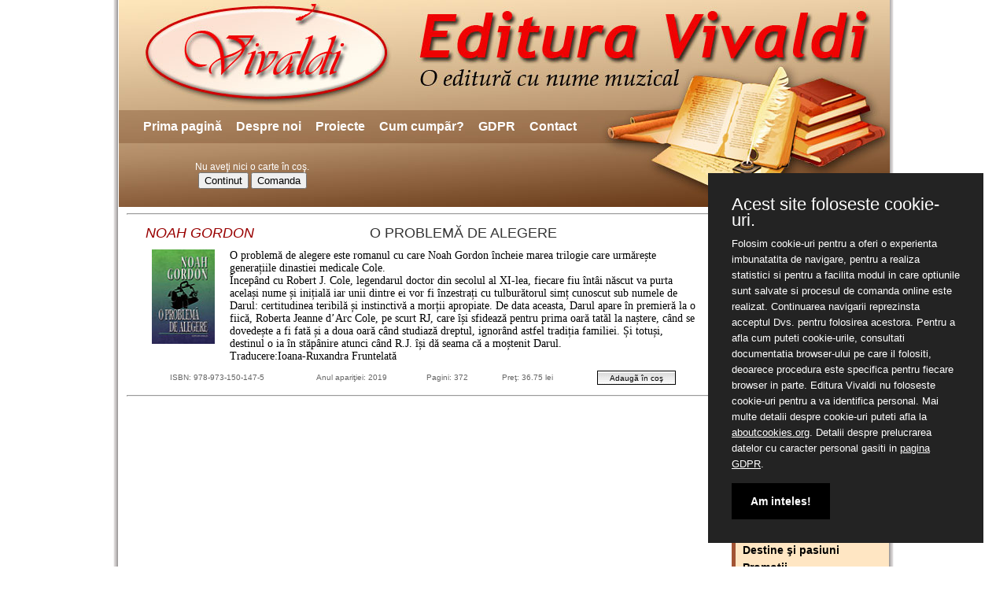

--- FILE ---
content_type: text/html; charset=UTF-8
request_url: https://www.edituravivaldi.ro/detalii_carte.php?id_carte=239
body_size: 4762
content:
<!DOCTYPE html PUBLIC "-//W3C//DTD XHTML 1.0 Transitional//EN" "http://www.w3.org/TR/xhtml1/DTD/xhtml1-transitional.dtd">
<html xmlns="http://www.w3.org/1999/xhtml">
<head>
<meta name="google-site-verification" content="9VZLmSiLr66IDipHLiVkR6bwUYBPJk7S0Y1u5CuYqKs" />
	<meta http-equiv="Content-Type" content="text/html; charset=utf-8" />
	<title>O problemă de alegere - NOAH GORDON - Editura VIVALDI</title>
	<meta name="description" content="O problemă de alegere de NOAH GORDON. Anul aparitiei: 2019 / ISBN: 978-973-150-147-5." />
	<meta http-equiv="keywords" content="carte romaneasca, carte straina, carte, magazin online, editare, editura vivaldi, poezii, beletristica, romane, dragoste" />
	<meta name="copyright" content="Editura VIVALDI" />
	<meta name="author" content="LEX Media Concepts" />
	<meta name="abstract" content="http://www.edituravivaldi.ro" />
	<meta name="classification" content="General" />
	<meta name="robot" content="index,follow" />
	<meta name="verify-v1" content="NaeOfpnK5a5YyOBMraHLMAnU28WIm9D7ZkAA8AI7s1o=" />
	<link href="/css/style.css" rel="stylesheet" type="text/css" />
	<link rel="stylesheet" type="text/css" href="/css/purecookie.css" async />
	<script src="/inc/purecookie.js" async></script>
</head>
<body>
<div id="container">
	<div id="pageheader">
		<table id="header" width="980" border="0" cellpadding="0" cellspacing="0">
		<tr>
			<td colspan="2">
				<img src="/images/header_01.jpg" width="980" height="140" alt="" />
			</td>
		</tr>
		<tr>
			<td>
				<div id="toptabs">
					<a class="toptab" href="/">Prima pagin&#259;</a>
					<a class="toptab" href="/despre_noi.php">Despre noi</a>
					<a class="toptab" href="/proiecte.php">Proiecte</a>
					<a class="toptab" href="/cum_cumpar.php">Cum cump&atilde;r?</a>
					<a class="toptab" href="/gdpr.php">GDPR</a>
					<a class="toptab" href="/contact.php">Contact</a>
				</div>
			</td>
			<td>
				<img src="/images/header_03.jpg" width="370" height="42" alt="" />
			</td>
		</tr>
		<tr class="cos">
			<td colspan="2"><div id="info_cos_head">
	Nu ave&#355;i nici o carte &icirc;n co&#351;.<br />	<input name="cos" type="button" value="Continut" onclick="javascript: document.location='/cos_cumparaturi.php'" />
	<input name="comanda" type="button" value="Comanda" onclick="javascript: document.location='/comanda.php'" />
</div>
<div id="info_search_head">
	
</div>
</td>
		</tr>
	</table>
	</div>
<div id="fb-root"></div>
<script>(function(d, s, id) {
  var js, fjs = d.getElementsByTagName(s)[0];
  if (d.getElementById(id)) return;
  js = d.createElement(s); js.id = id;
  js.src = "//connect.facebook.net/ro_RO/all.js#xfbml=1&appId=178268098904581";
  fjs.parentNode.insertBefore(js, fjs);
}(document, 'script', 'facebook-jssdk'));</script>

<script type="text/javascript">
window.___gcfg = {lang: 'ro'};
(function() 
{var po = document.createElement("script");
po.type = "text/javascript"; po.async = true;po.src = "https://apis.google.com/js/plusone.js";
var s = document.getElementsByTagName("script")[0];
s.parentNode.insertBefore(po, s);
})();</script>

<div id="right">
<br>
<div style="text-align:center;">
Noua noastra adresa de email este <br><a href="&#109;&#097;&#105;&#108;&#116;&#111;:&#099;&#111;&#110;&#116;&#097;&#099;&#116;&#064;&#101;&#100;&#105;&#116;&#117;&#114;&#097;&#118;&#105;&#118;&#097;&#108;&#100;&#105;&#046;&#114;&#111;">&#099;&#111;&#110;&#116;&#097;&#099;&#116;&#064;&#101;&#100;&#105;&#116;&#117;&#114;&#097;&#118;&#105;&#118;&#097;&#108;&#100;&#105;&#046;&#114;&#111;</a>
</div>
<br>
<img src="/images/comanda_telefonica.gif" alt="" />
<div style="text-align:center;">
	<span class="program_comenzi">Luni - Vineri: 10<sup>00</sup> - 16<sup>00</sup></span><br />
	<span class="telefon">0745.136.689<br>0722.265.870</span><br />
	<span class="program_comenzi">Livrarea este gratuita pentru comenzile mai mari de 100 de lei</span>
</div>

<img src="/images/oferta_biblioteca.gif" alt="" />
		<ul><li><a href="/domeniu.php?id_domeniu=1">Serie de autor</a></li><li><a href="/domeniu.php?id_domeniu=2">Literatura rom&acirc;n&atilde;</a></li><li><a href="/domeniu.php?id_domeniu=3">Culisele politicii</a></li><li><a href="/domeniu.php?id_domeniu=4">Fe&#355;ele v&#259;zute &#351;i nev&#259;zute ale istoriei</a></li><li><a href="/domeniu.php?id_domeniu=5">Radiografii sentimentale</a></li><li><a href="/domeniu.php?id_domeniu=6">Picanterii literare</a></li><li><a href="/domeniu.php?id_domeniu=7">Itinerariile cunoa&#351;terii</a></li><li><a href="/domeniu.php?id_domeniu=8">Destine &#351;i pasiuni</a></li><li><a href="/domeniu.php?id_domeniu=14">Promotii</a></li><li><a href="/domeniu.php?id_domeniu=15">Literatura Turca</a></li><li><a href="/domeniu.php?id_domeniu=16">Literatura Lumii</a></li></ul>
    <img src="/images/noutati.gif" alt="" />
    <div id="noutati_r">
	<p style="display:block">
			<img src="/coperte/245.jpg" alt="" width="80" height="120" />
			<strong> ALEXANDRU DRAFTA </strong><br /><br />
			<strong> CUGETĂRI ÎN AMURGUL VIEȚII </strong><br /><br />
			<a href="/detalii_carte.php?id_carte=245">Detalii &raquo;</a>
        </p>
        <hr style="clear:both" />
		<p style="display:block">
			<img src="/coperte/225.jpg" alt="" width="80" height="120" />
			<strong> VALERIU POP </strong><br /><br />
			<strong> AMINTIRI POLITICE </strong><br /><br />
			<a href="/detalii_carte.php?id_carte=225">Detalii &raquo;</a>
        </p>
        <hr style="clear:both" />
		<p style="display:block">
	        <img src="/coperte/229.jpg" alt="" width="80" height="120" />
    	    <strong> GERALDINE ROBERTS </strong><br /><br />
        	<strong> ÎNGERUL ȘI INFAMUL </strong><br /><br />
	        <a href="/detalii_carte.php?id_carte=229">Detalii &raquo;</a>
		</p>
        <hr style="clear:both" />
		<p style="display:block">
	        <img src="/coperte/228.jpg" alt="" width="80" height="120" />
    	    <strong> JEFFREY ARCHER </strong><br /><br />
        	<strong> SPUNE POVESTEA </strong><br /><br />
	        <a href="/detalii_carte.php?id_carte=228">Detalii &raquo;</a>
	    </p>
        <hr style="clear:both" />
		<p style="display:block">
	        <img src="/coperte/227.jpg" alt="" width="80" height="120" />
    	    <strong> ERICH MARIA REMARQUE </strong><br /><br />
        	<strong> SCÂNTEIA DE VIAȚĂ </strong><br /><br />
	        <a href="/detalii_carte.php?id_carte=227">Detalii &raquo;</a>
		</p>
        <hr style="clear:both" />
		<p style="display:block">
	        <img src="/coperte/232.jpg" alt="" width="80" height="120" />
    	    <strong> IACOB T. HADÂRCĂ ȘI ION T. STANCIU </strong><br /><br />
        	<strong> CULEGERE DE PROBLEME DE GEOMETRIE SINTETICĂ – CU SOLUȚII </strong><br /><br />
	        <a href="/detalii_carte.php?id_carte=232">Detalii &raquo;</a>
		</p>
    </div>
    <br />

<object type="application/x-shockwave-flash" data="/mp3player.swf?config=config.xml&amp;file=playlist.xml" width="200" height="140">
	<param name="movie" value="/mp3player.swf?config=config.xml&amp;file=playlist.xml" />
	<param name="BGCOLOR" value="#FFE6C3" />
	<a title="You must install the Flash Plugin for your Browser in order to view this movie"  href="https://www.adobe.com/shockwave/download/alternates/"><img src="needplugin.jpg" width="200" alt="placeholder for flash movie" /></a>
</object><br /><br />
<center>
<!--/Start async trafic.ro/-->
<script type="text/javascript" id="trfc_trafic_script">
//<![CDATA[
t_rid = 'edituravivaldi';
(function(){ t_js_dw_time=new Date().getTime();
t_js_load_src=((document.location.protocol == 'http:')?'http://storage.':'https://secure.')+'trafic.ro/js/trafic.js?tk='+(Math.pow(10,16)*Math.random())+'&t_rid='+t_rid;
if (document.createElement && document.getElementsByTagName && document.insertBefore) {
t_as_js_en=true;var sn = document.createElement('script');sn.type = 'text/javascript';sn.async = true; sn.src = t_js_load_src;
var psn = document.getElementsByTagName('script')[0];psn.parentNode.insertBefore(sn, psn); } else {
document.write(unescape('%3Cscri' + 'pt type="text/javascript" '+'src="'+t_js_load_src+';"%3E%3C/sc' + 'ript%3E')); }})();
//]]>
</script>
<noscript><p><a href="http://www.trafic.ro/statistici/edituravivaldi.ro"><img alt="www.edituravivaldi.ro" src="http://log.trafic.ro/cgi-bin/pl.dll?rid=edituravivaldi" /></a> <a href="http://www.trafic.ro/">Web analytics</a></p></noscript>
<!--/End async trafic.ro/-->
<br></br>

</div>
<div id="left">
<hr />
	<table width="95%" border="0" align="center" cellpadding="0" cellspacing="0">
		<tr>
			<td itemscope itemtype="http://schema.org/Product">
      <table width="100%" border="0" cellpadding="5" cellspacing="0">
        <tr itemprop="name">
          <td width="40%" class="autor">NOAH GORDON</td>
          <td width="60%" class="titlu">O problemă de alegere</td>
        </tr>
      </table>
      <table width="100%" border="0" cellpadding="5" cellspacing="0">
        <tr>
          <td width="15%" align="center" valign="top"><img itemprop="image" src="/coperte/239.jpg" alt="NOAH GORDON - O problemă de alegere" width="80" height="120" /></td>
          <td  itemprop="description" width="85%" valign="top" class="descript">
O problemă de alegere este romanul cu care Noah Gordon încheie marea trilogie care urmărește generațiile dinastiei medicale Cole.<br>
Începând cu Robert J. Cole, legendarul doctor din secolul al XI-lea, fiecare fiu întâi născut va purta același nume și inițială iar unii dintre ei vor fi înzestrați cu tulburătorul simț cunoscut sub numele de Darul: certitudinea teribilă și instinctivă a morții apropiate. De data aceasta, Darul apare în premieră la o fiică, Roberta Jeanne d’Arc Cole, pe scurt RJ, care își sfidează pentru prima oară tatăl la naștere, când se dovedește a fi fată și a doua oară când studiază dreptul, ignorând astfel tradiția familiei. Și totuși, destinul o ia în stăpânire atunci când R.J. își dă seama că a moștenit Darul.<br>
Traducere:Ioana-Ruxandra Fruntelată          </td>
        </tr>
      </table>
      <table width="100%" border="0" cellpadding="5" cellspacing="0">
        <tr>
          <td class="footer"><div align="center">ISBN: 978-973-150-147-5</div></td>
          <td class="footer"><div align="center">Anul apari&#355;iei: 2019</div></td>
          <td class="footer"><div align="center">Pagini: 372</div></td>
          <td class="footer"><div itemprop="offers" itemscope itemtype="http://schema.org/Offer" align="center">Pre&#355;: <span itemprop="price">36.75</span>  lei</div></td>
          <td class="footer"><div align="center">
          <form action="/cos_cumparaturi.php?do=add" method="post">
          <input type="hidden" name="id_carte" value="239" />
          <input type="hidden" name="titlu" value="O problemă de alegere" />
          <input type="hidden" name="nume_autor" value="NOAH GORDON" />
          <input type="hidden" name="pret" value="36.75" />
          <input type="hidden" name="history" value="" />
          <input type="submit" value="Adaug&atilde; &icirc;n co&#351;" class="button_add" />
          </form>
          </div></td>
        </tr>
      </table>
			</td>
		</tr>
	</table>
<hr />
</div>
<div id="footer">
  Toate preturile includ TVA de 5%.<br>
	<img src="../images/logo_footer.gif" alt="&copy; 2006 - Editura Vivaldi" />
	Copyright &copy; 2003 - 2026 - <a href="http://www.edituravivaldi.ro/" target="_self">Editura Vivaldi</a> - sitecode v 2.9 - Toate drepturile asupra materialelor de pe acest site sunt rezervate <a href="http://www.edituravivaldi.ro/" target="_self">Editura Vivaldi</a>.<br />
	Reproducerea integrala sau partiala neautorizata este strict interzisa!<br />
	Autoritatea Nationala pentru Protectia Consumatorilor - <a href="http://www.anpc.gov.ro/" target="_blank" accesskey="X" rel="nofollow">A.N.P.C.</a>.<br />
	Realizat si gazduit de - <a href="http://www.lexmedia.ro/" target="_blank" accesskey="X" rel="nofollow">LEX Media Concepts</a>. Design valid CSS &amp; XHTML.<br />
  Some images by <a rel=”nofollow” href="https://www.freepik.com/free-psd/book-cover-mockup_12710804.htm">Vectonauta on Freepik</a>.
        <br />
        <a href="https://anpc.ro/ce-este-sal/" title="ANPC SAL" target="_blank" rel="noopener noreferrer"><img src="/images/anpc-sal.png" alt="ANPC SAL" width="250" /></a>
        <a href="https://ec.europa.eu/consumers/odr" title="EU SOL" target="_blank" rel="noopener noreferrer"><img src="/images/anpc-sol.png" alt="EU SOL" width="250" /></a>
</div>
</div>
<script type="text/javascript" src="https://apis.google.com/js/plusone.js">
  {lang: 'ro'}
</script>
<script>
  (function(i,s,o,g,r,a,m){i['GoogleAnalyticsObject']=r;i[r]=i[r]||function(){
  (i[r].q=i[r].q||[]).push(arguments)},i[r].l=1*new Date();a=s.createElement(o),
  m=s.getElementsByTagName(o)[0];a.async=1;a.src=g;m.parentNode.insertBefore(a,m)
  })(window,document,'script','//www.google-analytics.com/analytics.js','ga');

  ga('create', 'UA-3485759-16', 'edituravivaldi.ro');
  ga('send', 'pageview');

</script>
<script type="text/javascript">
  var _paq = window._paq || [];
  _paq.push(['trackPageView']);
  _paq.push(['enableLinkTracking']);
  (function() {
    var u="https://stats.lexmedia.ro/";
    _paq.push(['setTrackerUrl', u+'matomo.php']);
    _paq.push(['setSiteId', '6']);
    var d=document, g=d.createElement('script'), s=d.getElementsByTagName('script')[0];
    g.type='text/javascript'; g.async=true; g.defer=true; g.src=u+'matomo.js'; s.parentNode.insertBefore(g,s);
  })();
</script>
</body>
</html>


--- FILE ---
content_type: text/css
request_url: https://www.edituravivaldi.ro/css/style.css
body_size: 1313
content:
body {
	margin: 0px 0px 0px 0px;
	background-color: #FFFFFF;
	background-image: url(../images/bg.gif);
	background-position: center;
	background-repeat: repeat-y;
}

h1 {
	font: bold 26px Arial, Helvetica, sans-serif;
	color: #900;
	border-bottom: 1px solid #900;
	padding: 2px 0;
}
h3 {
	font: bold 16px Arial, Helvetica, sans-serif;
	color: #900;
	border-bottom: 1px solid #900;
	padding: 2px 0;
}

#container {
	margin: 0px auto;
	width: 979px;
	background-color:#FFF;
/*	border: solid 1px #FFE6C3;*/
}

#pagetitle {
	margin: 15px auto -15px auto;
	width: 970px;
}

#pagetitle img {
	float: left;
	vertical-align: middle;
}

#toptabs {
	margin: 0px auto 0px auto;
	width: 610px;
	font: bold 16px Arial, Helvetica, sans-serif;
	text-align: center;

}

.toptab {
	padding: 3px 5px 3px 5px;
	margin: 0 0 0 4px;
	text-decoration: none;
	color: #FFFFFF;
}

.toptab:hover {
	color: #FF0000;
/*	border-top: 2px solid #FFE6C3;*/
	border-bottom: 2px solid #f00;
	text-decoration: none;
	background: #FFE6C3;
}

#pageheader {
	height: 263px;
	color: #ffffff;
	padding: 0;
	clear: both;
	margin: 0;
}

#pageheader tr {
	background: url(../images/header_02.jpg);
}

#pageheader tr.cos {
	height: 81px;
	background: url(../images/header_04.jpg);
}

#info_cos_head {
	width: 300px;
	margin: 0 20px;
	float: left;
	font-family: Verdana, Arial, Helvetica, sans-serif;
	font-style: normal;
	font-size: 12px;
	text-align: center;
	color: #fff;
}
#info_search_head {
	width: 300px;
	margin: 0 20px;
	float: left;
	font-family: Verdana, Arial, Helvetica, sans-serif;
	font-style: normal;
	font-size: 12px;
	text-align: center;
	color: #fff;
}

#left {
	margin: 0 0 0 10px;
	width: 750px;
}

#left a img {
	border: 0;	
}

#left p.promo {
	color: #CC0000;
	font-size: 12pt;
	font-family: Arial, Helvetica, sans-serif;
}

#right {
	width: 200px;
	float: right;
	background-color: #FFE6C3;
	color: #000000;
}

#right ul{
	margin: 0;
	padding: 0px;
	list-style-type: none;
	font: bold 90% 'Trebuchet MS', 'Lucida Grande', Arial, sans-serif;
}

#right li a{
	display: block;
	padding: 3px 0;
	padding-left: 9px;
	width: 183px;
	text-decoration: none;
	color: #000000;
	background-color: #FFE6C3;
	border-left: 5px solid #A25434;
}

#right li a:hover {
	color:  #FFE994;
	background-color: #A25434;
	border-left-color: #FFE994;
}
#right .telefon {
	font-family: Verdana, Arial, Helvetica, sans-serif;
	font-size: 18px;
	text-transform: uppercase;
	color: #990000;
}
#right .program_comenzi {
	font-family: Verdana, Arial, Helvetica, sans-serif;
	font-size: 12px;
	text-transform: uppercase;
	color: #990000;
}

.proiecte_titlu {
	margin: 5px 10px;
	border-bottom: 1px solid #900;
	font-family: Verdana, Arial, Helvetica, sans-serif;
	font-size: 18px;
	text-transform: uppercase;
	color: #990000;
}
.proiecte_text {
	margin: 5px 10px;
	font-family: Verdana, Arial, Helvetica, sans-serif;
	font-style: normal;
	font-size: 12px;
	color: #333333;
}
.p_right {
	margin: 0 5px;
	text-align: right;
}

#noutati_r {
	padding: 5px 5px 5px 5px;
	font: normal 80% Arial, Helvetica, sans-serif;
	background-color: #FFE6C3;
}

#noutati_r a{
	color: #FF0000;
	float: right;
	font-style: oblique;
}

#noutati_r a:hover{
	color: #990000;
	float: right;
	font-style: oblique;
}

#noutati_r img {
	padding: 5px;
	float: right;
	width: 70px;
	height: 100px;
}

#first {
	margin: 10px 10px 10px 10px;
	font-family: Arial, Helvetica, sans-serif;
	color: #000000;
}

#first img {
	margin: 5px 15px 5px 15px;
	float: left;
}

#first h1 {
	margin: 0px 0px 0px 0px;
	font-family: Arial, Helvetica, sans-serif;
	font-size: 36px;
}

#first h2 {
	font-family: Arial, Helvetica, sans-serif;
	color: #666666;
}

#first h3 {
	margin: -25px 0px 0px 0px;
	color: #666666;
}

#first h4 {
	margin: 5px 0px 0px 0px;
	font-family: Arial, Helvetica, sans-serif;
	font-size: 14px;
	color: #333333;
}

#first a {
	font-family: Arial, Helvetica, sans-serif;
	font-style: oblique;
	font-size: 12px;
	color: #FF0000;
	float: right;
}

#first a:hover {
	font-family: Arial, Helvetica, sans-serif;
	font-style: oblique;
	font-size: 12px;
	color: #CC0000;
	float: right;
}

#about {
	padding: 5px 5px 5px 5px;
	width: 100%;
	font: bold 90% Arial, Helvetica, sans-serif;
	color: #000000;
	background-repeat: no-repeat;
}

#about img {
	float: left;
	margin: -10px 10px 0px 20px;
}

#about p {
	margin: 5px 5px 5px 255px;
}

#box {
	margin: 10px 10px 10px 10px;
	font: normal 95% Arial, Helvetica, sans-serif;
}

#comanda {
	margin: 10px 10px 10px 10px;
	padding: 15px 15px 15px 15px;
	background-color: #FFE6C3;
	font-family: Arial, Helvetica, sans-serif;
	font-size: 90%;
}


#left td.autor {
	font-family: Verdana, Arial, Helvetica, sans-serif;
	font-style: oblique;
	font-size: 18px;
	text-transform: uppercase;
	color: #990000;
}
#left td.titlu, #left td.titlu a {
	font-family: Verdana, Arial, Helvetica, sans-serif;
	font-style: normal;
	font-size: 18px;
	text-transform: uppercase;
	color: #333333;
}
#left td.image img {
	border: 5px solid #fff;
}
#left td.image a {
	font-family: Verdana, Arial, Helvetica, sans-serif;
	font-style: normal;
	font-size: 12px;
	text-decoration: none;
	color: #900;
}

#left td.descript {
	/*font-family: Arial, Helvetica, sans-serif;*/
	font-size: 14px;
	color: #000000;
}

#left td.descript em {
	/*font-family: Arial, Helvetica, sans-serif;*/
	/*font-size: 14px;*/
	color: #000000;
	float: right;
}

#left td.footer {
	font-family: Verdana, Arial, Helvetica, sans-serif;
	font-style: normal;
	font-size: 10px;
	color: #666666;
}
#left td.footer a {
	font-family: Verdana, Arial, Helvetica, sans-serif;
	font-style: normal;
	font-size: 10px;
	color: #CC0000;
}
#left td.footer a:hover {
	font-family: Verdana, Arial, Helvetica, sans-serif;
	font-style: oblique;
	font-size: 10px;
	color: #FF0000;
}

/*
option {
	height: 16px;
	font-family: Tahoma, Arial, Helvetica, sans-serif;
	font-size: 14px;
	text-align: left;
	text-decoration: none;
	color: #000000;
}

input {
	height: 16px;
	width: 250px;
	background: transparent url("../images/bg_b1.gif") repeat-x 0 -23px;
	font-family: Tahoma, Arial, Helvetica, sans-serif;
	font-size: 14px;
	text-align: left;
	text-decoration: none;
	border: 1px solid black;
	color: #000000;
}*/
/*
input:hover {
	height: 16px;
	width: 250px;
	background: transparent url("../images/bg_b2.gif") repeat-x 0 -23px;
	font-family: Tahoma, Arial, Helvetica, sans-serif;
	font-size: 14px;
	text-align: left;
	text-decoration: none;
	border: 1px solid black;
	color: #000000;
}*/

input.button {
	height: 20px;
	width: 150px;
	background: transparent url("../images/bg_b1.gif") repeat-x 0 -23px;
	font-family: Tahoma, Arial, Helvetica, sans-serif;
	font-size: 14px;
	text-align: center;
	text-decoration: none;
	border: 1px solid black;
	color: #000000;
}

input.button:hover {
	height: 20px;
	width: 150px;
	background: transparent url("../images/bg_b2.gif") repeat-x 0 -23px;
	font-family: Tahoma, Arial, Helvetica, sans-serif;
	font-size: 14px;
	text-align: center;
	text-decoration: none;
	border: 1px solid black;
	color: #CC0000;
}

input.button_add {
	height: 18px;
	width: 100px;
	background: transparent url("../images/bg_b1.gif") repeat-x 0 -23px;
	font-family: Tahoma, Arial, Helvetica, sans-serif;
	font-size: x-small;
	text-align: center;
	text-decoration: none;
	border: 1px solid black;
	color: #000000;
}

input.button_add:hover {
	height: 18px;
	width: 100px;
	background: transparent url("../images/bg_b2.gif") repeat-x 0 -23px;
	font-family: Tahoma, Arial, Helvetica, sans-serif;
	font-size: x-small;
	text-align: center;
	text-decoration: none;
	border: 1px solid black;
	color: #CC0000;
}

input.text_box {
	height: 18px;
	width: 50px;
	background: transparent url("../images/bg_b1.gif") repeat-x 0 -23px;
	font-family: Tahoma, Arial, Helvetica, sans-serif;
	font-size: 12px;
	text-align: center;
	text-decoration: none;
	border: 1px solid black;
	color: #000000;
}

/*textarea {
	height: 55px;
	width: 350px;
	background: #FFFFFF url("../images/bg_b1.gif") repeat-x 0 -23px;
	font-family: Tahoma, Arial, Helvetica, sans-serif;
	font-size: 14px;
	text-align: left;
	text-decoration: none;
	border: 1px solid black;
	color: #000000;
}*/

#footer {
	margin: 0px auto 0px auto;
	width: 970px;
	padding: 5px;
	background-color: #999999;
	color: #FFCC00;
	font-family: Arial, Helvetica, sans-serif;
	font-size: x-small;
	clear: both;
}

#footer img {
	float: right;
}

#footer a {
	color: #FFCC00;
}

#footer a:hover {
	color: #CC0000;
}


--- FILE ---
content_type: text/plain
request_url: https://www.google-analytics.com/j/collect?v=1&_v=j102&a=1975445866&t=pageview&_s=1&dl=https%3A%2F%2Fwww.edituravivaldi.ro%2Fdetalii_carte.php%3Fid_carte%3D239&ul=en-us%40posix&dt=O%20problem%C4%83%20de%20alegere%20-%20NOAH%20GORDON%20-%20Editura%20VIVALDI&sr=1280x720&vp=1280x720&_u=IEBAAAABAAAAACAAI~&jid=365928974&gjid=594865798&cid=620587328.1768951999&tid=UA-3485759-16&_gid=1691409138.1768951999&_r=1&_slc=1&z=366315445
body_size: -451
content:
2,cG-429B9DX3NH